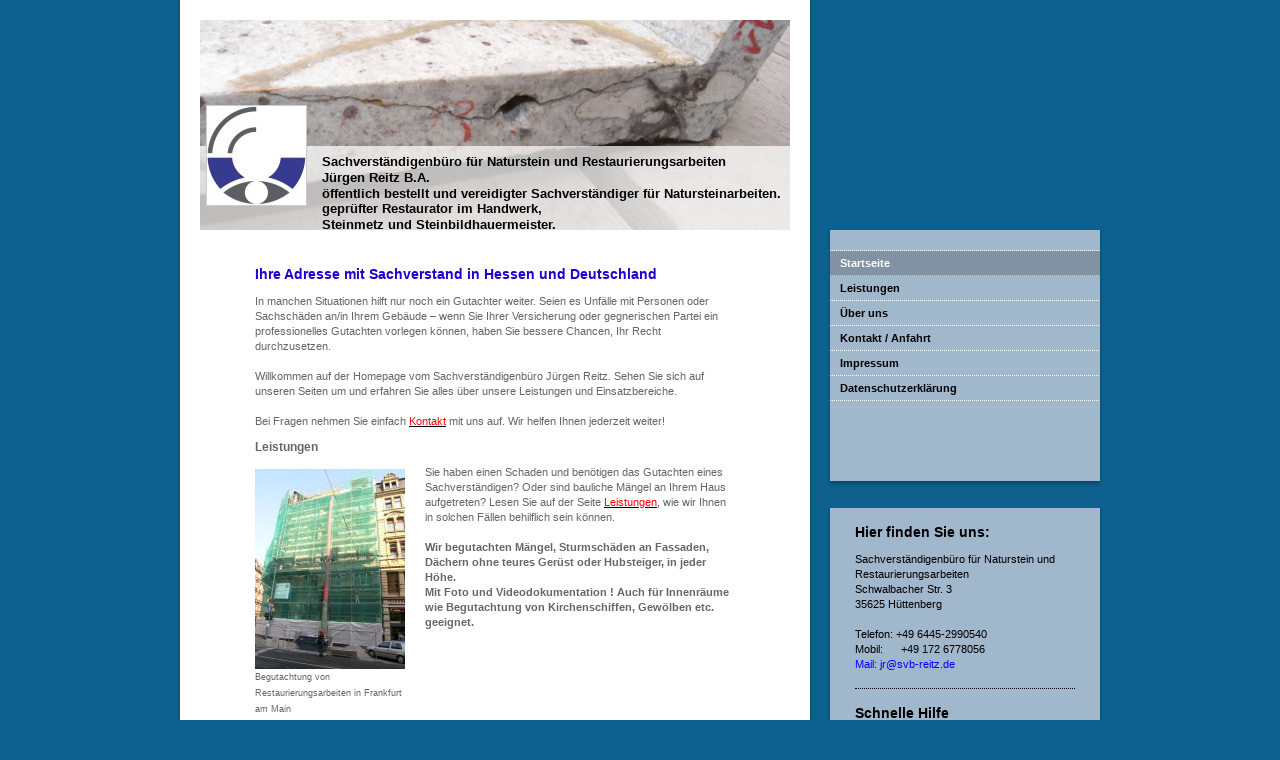

--- FILE ---
content_type: text/html; charset=UTF-8
request_url: https://www.xn--sachverstndigenbro-jrgen-reitz-3sc98eea.de/
body_size: 8080
content:
<!DOCTYPE html>
<html lang="de"  ><head prefix="og: http://ogp.me/ns# fb: http://ogp.me/ns/fb# business: http://ogp.me/ns/business#">
    <meta http-equiv="Content-Type" content="text/html; charset=utf-8"/>
    <meta name="generator" content="IONOS MyWebsite"/>
        
    <link rel="dns-prefetch" href="//cdn.website-start.de/"/>
    <link rel="dns-prefetch" href="//107.mod.mywebsite-editor.com"/>
    <link rel="dns-prefetch" href="https://107.sb.mywebsite-editor.com/"/>
    <link rel="shortcut icon" href="//cdn.website-start.de/favicon.ico"/>
        <title>Willkommen beim Sachverständigenbüro für Natursteinarbeiten</title>
    
    

<meta name="format-detection" content="telephone=no"/>
        <meta name="keywords" content="Gutachter Hüttenberg, Gebäude, Sachverständiger, Büro Jürgen Reitz"/>
            <meta name="description" content="Sachverständigenbüro Jürgen Reitz in Hüttenberg ist Ihr kompetenter und professioneller Sachverständiger für Naturstein &amp; Restaurierungsarbeiten."/>
            <meta name="robots" content="index,follow"/>
        <link href="https://www.xn--sachverstndigenbro-jrgen-reitz-3sc98eea.de/s/style/layout.css?1705592999" rel="stylesheet" type="text/css"/>
    <link href="https://www.xn--sachverstndigenbro-jrgen-reitz-3sc98eea.de/s/style/main.css?1705592999" rel="stylesheet" type="text/css"/>
    <link href="https://www.xn--sachverstndigenbro-jrgen-reitz-3sc98eea.de/s/style/font.css?1705592999" rel="stylesheet" type="text/css"/>
    <link href="//cdn.website-start.de/app/cdn/min/group/web.css?1763478093678" rel="stylesheet" type="text/css"/>
<link href="//cdn.website-start.de/app/cdn/min/moduleserver/css/de_DE/common,shoppingbasket?1763478093678" rel="stylesheet" type="text/css"/>
    <link href="https://107.sb.mywebsite-editor.com/app/logstate2-css.php?site=578625743&amp;t=1768955499" rel="stylesheet" type="text/css"/>

<script type="text/javascript">
    /* <![CDATA[ */
var stagingMode = '';
    /* ]]> */
</script>
<script src="https://107.sb.mywebsite-editor.com/app/logstate-js.php?site=578625743&amp;t=1768955499"></script>

    <link href="https://www.xn--sachverstndigenbro-jrgen-reitz-3sc98eea.de/s/style/print.css?1763478093678" rel="stylesheet" media="print" type="text/css"/>
    <script type="text/javascript">
    /* <![CDATA[ */
    var systemurl = 'https://107.sb.mywebsite-editor.com/';
    var webPath = '/';
    var proxyName = '';
    var webServerName = 'www.xn--sachverstndigenbro-jrgen-reitz-3sc98eea.de';
    var sslServerUrl = 'https://www.xn--sachverstndigenbro-jrgen-reitz-3sc98eea.de';
    var nonSslServerUrl = 'http://www.xn--sachverstndigenbro-jrgen-reitz-3sc98eea.de';
    var webserverProtocol = 'http://';
    var nghScriptsUrlPrefix = '//107.mod.mywebsite-editor.com';
    var sessionNamespace = 'DIY_SB';
    var jimdoData = {
        cdnUrl:  '//cdn.website-start.de/',
        messages: {
            lightBox: {
    image : 'Bild',
    of: 'von'
}

        },
        isTrial: 0,
        pageId: 919048901    };
    var script_basisID = "578625743";

    diy = window.diy || {};
    diy.web = diy.web || {};

        diy.web.jsBaseUrl = "//cdn.website-start.de/s/build/";

    diy.context = diy.context || {};
    diy.context.type = diy.context.type || 'web';
    /* ]]> */
</script>

<script type="text/javascript" src="//cdn.website-start.de/app/cdn/min/group/web.js?1763478093678" crossorigin="anonymous"></script><script type="text/javascript" src="//cdn.website-start.de/s/build/web.bundle.js?1763478093678" crossorigin="anonymous"></script><script src="//cdn.website-start.de/app/cdn/min/moduleserver/js/de_DE/common,shoppingbasket?1763478093678"></script>
<script type="text/javascript" src="https://cdn.website-start.de/proxy/apps/static/resource/dependencies/"></script><script type="text/javascript">
                    if (typeof require !== 'undefined') {
                        require.config({
                            waitSeconds : 10,
                            baseUrl : 'https://cdn.website-start.de/proxy/apps/static/js/'
                        });
                    }
                </script><script type="text/javascript" src="//cdn.website-start.de/app/cdn/min/group/pfcsupport.js?1763478093678" crossorigin="anonymous"></script>    <meta property="og:type" content="business.business"/>
    <meta property="og:url" content="https://www.xn--sachverstndigenbro-jrgen-reitz-3sc98eea.de/"/>
    <meta property="og:title" content="Willkommen beim Sachverständigenbüro für Natursteinarbeiten"/>
            <meta property="og:description" content="Sachverständigenbüro Jürgen Reitz in Hüttenberg ist Ihr kompetenter und professioneller Sachverständiger für Naturstein &amp; Restaurierungsarbeiten."/>
                <meta property="og:image" content="https://www.xn--sachverstndigenbro-jrgen-reitz-3sc98eea.de/s/misc/logo.jpg?t=1766218581"/>
        <meta property="business:contact_data:country_name" content="Deutschland"/>
    <meta property="business:contact_data:street_address" content="Schwalbacher Str. 3"/>
    <meta property="business:contact_data:locality" content="Hüttenberg"/>
    
    <meta property="business:contact_data:email" content="jr@svb-reitz.de"/>
    <meta property="business:contact_data:postal_code" content="35625"/>
    <meta property="business:contact_data:phone_number" content="+49 6445 2990541"/>
    <meta property="business:contact_data:fax_number" content="+49 6445 2990542"/>
    
</head>


<body class="body diyBgActive  startpage cc-pagemode-default diy-market-de_DE" data-pageid="919048901" id="page-919048901">
    
    <div class="diyw">
        <div id="container">
	<div id="container_inner">

		<div id="header">

			
<style type="text/css" media="all">
.diyw div#emotion-header {
        max-width: 590px;
        max-height: 210px;
                background: #EEEEEE;
    }

.diyw div#emotion-header-title-bg {
    left: 0%;
    top: 58%;
    width: 100%;
    height: 40%;

    background-color: #FFFFFF;
    opacity: 0.72;
    filter: alpha(opacity = 72);
    }
.diyw img#emotion-header-logo {
    left: 1.00%;
    top: 40.68%;
    background: transparent;
            width: 16.78%;
        height: 47.14%;
                border: 1px solid #CCCCCC;
        padding: 0px;
        }

.diyw div#emotion-header strong#emotion-header-title {
    left: 19%;
    top: 61%;
    color: #000000;
        font: normal bold 13px/120% Helvetica, 'Helvetica Neue', 'Trebuchet MS', sans-serif;
}

.diyw div#emotion-no-bg-container{
    max-height: 210px;
}

.diyw div#emotion-no-bg-container .emotion-no-bg-height {
    margin-top: 35.59%;
}
</style>
<div id="emotion-header" data-action="loadView" data-params="active" data-imagescount="9">
            <img src="https://www.xn--sachverstndigenbro-jrgen-reitz-3sc98eea.de/s/img/emotionheader.jpeg?1582016933.590px.210px" id="emotion-header-img" alt=""/>
            
        <div id="ehSlideshowPlaceholder">
            <div id="ehSlideShow">
                <div class="slide-container">
                                        <div style="background-color: #EEEEEE">
                            <img src="https://www.xn--sachverstndigenbro-jrgen-reitz-3sc98eea.de/s/img/emotionheader.jpeg?1582016933.590px.210px" alt=""/>
                        </div>
                                    </div>
            </div>
        </div>


        <script type="text/javascript">
        //<![CDATA[
                diy.module.emotionHeader.slideShow.init({ slides: [{"url":"https:\/\/www.xn--sachverstndigenbro-jrgen-reitz-3sc98eea.de\/s\/img\/emotionheader.jpeg?1582016933.590px.210px","image_alt":"","bgColor":"#EEEEEE"},{"url":"https:\/\/www.xn--sachverstndigenbro-jrgen-reitz-3sc98eea.de\/s\/img\/emotionheader_1.JPG?1582016933.590px.210px","image_alt":"","bgColor":"#EEEEEE"},{"url":"https:\/\/www.xn--sachverstndigenbro-jrgen-reitz-3sc98eea.de\/s\/img\/emotionheader_2.JPG?1582016933.590px.210px","image_alt":"","bgColor":"#EEEEEE"},{"url":"https:\/\/www.xn--sachverstndigenbro-jrgen-reitz-3sc98eea.de\/s\/img\/emotionheader_3.JPG?1582016933.590px.210px","image_alt":"","bgColor":"#EEEEEE"},{"url":"https:\/\/www.xn--sachverstndigenbro-jrgen-reitz-3sc98eea.de\/s\/img\/emotionheader_4.jpg?1582016933.590px.210px","image_alt":"","bgColor":"#EEEEEE"},{"url":"https:\/\/www.xn--sachverstndigenbro-jrgen-reitz-3sc98eea.de\/s\/img\/emotionheader_5.jpeg?1582016933.590px.210px","image_alt":"","bgColor":"#EEEEEE"},{"url":"https:\/\/www.xn--sachverstndigenbro-jrgen-reitz-3sc98eea.de\/s\/img\/emotionheader_6.jpeg?1582016933.590px.210px","image_alt":"","bgColor":"#EEEEEE"},{"url":"https:\/\/www.xn--sachverstndigenbro-jrgen-reitz-3sc98eea.de\/s\/img\/emotionheader_7.jpeg?1582016933.590px.210px","image_alt":"","bgColor":"#EEEEEE"},{"url":"https:\/\/www.xn--sachverstndigenbro-jrgen-reitz-3sc98eea.de\/s\/img\/emotionheader_8.jpeg?1582016933.590px.210px","image_alt":"","bgColor":"#EEEEEE"}] });
        //]]>
        </script>

    
                        <a href="https://www.xn--sachverstndigenbro-jrgen-reitz-3sc98eea.de/">
        
                    <img id="emotion-header-logo" src="https://www.xn--sachverstndigenbro-jrgen-reitz-3sc98eea.de/s/misc/logo.jpg?t=1766218582" alt="Sachverständigenbüro Naturstein, Restaurierungsarbeit, Jürgen Reitz"/>
        
                    </a>
            
                  	<div id="emotion-header-title-bg"></div>
    
            <strong id="emotion-header-title" style="text-align: left">Sachverständigenbüro für Naturstein und Restaurierungsarbeiten 
Jürgen Reitz B.A.
öffentlich bestellt und vereidigter Sachverständiger für Natursteinarbeiten.
geprüfter Restaurator im Handwerk,
Steinmetz und Steinbildhauermeister.</strong>
                    <div class="notranslate">
                <svg xmlns="http://www.w3.org/2000/svg" version="1.1" id="emotion-header-title-svg" viewBox="0 0 590 210" preserveAspectRatio="xMinYMin meet"><text style="font-family:Helvetica, 'Helvetica Neue', 'Trebuchet MS', sans-serif;font-size:13px;font-style:normal;font-weight:bold;fill:#000000;line-height:1.2em;"><tspan x="0" style="text-anchor: start" dy="0.95em">Sachverständigenbüro für Naturstein und Restaurierungsarbeiten </tspan><tspan x="0" style="text-anchor: start" dy="1.2em">Jürgen Reitz B.A.</tspan><tspan x="0" style="text-anchor: start" dy="1.2em">öffentlich bestellt und vereidigter Sachverständiger für Natursteinarbeiten.</tspan><tspan x="0" style="text-anchor: start" dy="1.2em">geprüfter Restaurator im Handwerk,</tspan><tspan x="0" style="text-anchor: start" dy="1.2em">Steinmetz und Steinbildhauermeister.</tspan></text></svg>
            </div>
            
    
    <script type="text/javascript">
    //<![CDATA[
    (function ($) {
        function enableSvgTitle() {
                        var titleSvg = $('svg#emotion-header-title-svg'),
                titleHtml = $('#emotion-header-title'),
                emoWidthAbs = 590,
                emoHeightAbs = 210,
                offsetParent,
                titlePosition,
                svgBoxWidth,
                svgBoxHeight;

                        if (titleSvg.length && titleHtml.length) {
                offsetParent = titleHtml.offsetParent();
                titlePosition = titleHtml.position();
                svgBoxWidth = titleHtml.width();
                svgBoxHeight = titleHtml.height();

                                titleSvg.get(0).setAttribute('viewBox', '0 0 ' + svgBoxWidth + ' ' + svgBoxHeight);
                titleSvg.css({
                   left: Math.roundTo(100 * titlePosition.left / offsetParent.width(), 3) + '%',
                   top: Math.roundTo(100 * titlePosition.top / offsetParent.height(), 3) + '%',
                   width: Math.roundTo(100 * svgBoxWidth / emoWidthAbs, 3) + '%',
                   height: Math.roundTo(100 * svgBoxHeight / emoHeightAbs, 3) + '%'
                });

                titleHtml.css('visibility','hidden');
                titleSvg.css('visibility','visible');
            }
        }

        
            var posFunc = function($, overrideSize) {
                var elems = [], containerWidth, containerHeight;
                                    elems.push({
                        selector: '#emotion-header-title',
                        overrideSize: true,
                        horPos: 92.81,
                        vertPos: 99.34                    });
                    lastTitleWidth = $('#emotion-header-title').width();
                                                elems.push({
                    selector: '#emotion-header-title-bg',
                    horPos: 4.57,
                    vertPos: 100                });
                                
                containerWidth = parseInt('590');
                containerHeight = parseInt('210');

                for (var i = 0; i < elems.length; ++i) {
                    var el = elems[i],
                        $el = $(el.selector),
                        pos = {
                            left: el.horPos,
                            top: el.vertPos
                        };
                    if (!$el.length) continue;
                    var anchorPos = $el.anchorPosition();
                    anchorPos.$container = $('#emotion-header');

                    if (overrideSize === true || el.overrideSize === true) {
                        anchorPos.setContainerSize(containerWidth, containerHeight);
                    } else {
                        anchorPos.setContainerSize(null, null);
                    }

                    var pxPos = anchorPos.fromAnchorPosition(pos),
                        pcPos = anchorPos.toPercentPosition(pxPos);

                    var elPos = {};
                    if (!isNaN(parseFloat(pcPos.top)) && isFinite(pcPos.top)) {
                        elPos.top = pcPos.top + '%';
                    }
                    if (!isNaN(parseFloat(pcPos.left)) && isFinite(pcPos.left)) {
                        elPos.left = pcPos.left + '%';
                    }
                    $el.css(elPos);
                }

                // switch to svg title
                enableSvgTitle();
            };

                        var $emotionImg = jQuery('#emotion-header-img');
            if ($emotionImg.length > 0) {
                // first position the element based on stored size
                posFunc(jQuery, true);

                // trigger reposition using the real size when the element is loaded
                var ehLoadEvTriggered = false;
                $emotionImg.one('load', function(){
                    posFunc(jQuery);
                    ehLoadEvTriggered = true;
                                        diy.module.emotionHeader.slideShow.start();
                                    }).each(function() {
                                        if(this.complete || typeof this.complete === 'undefined') {
                        jQuery(this).load();
                    }
                });

                                noLoadTriggeredTimeoutId = setTimeout(function() {
                    if (!ehLoadEvTriggered) {
                        posFunc(jQuery);
                    }
                    window.clearTimeout(noLoadTriggeredTimeoutId)
                }, 5000);//after 5 seconds
            } else {
                jQuery(function(){
                    posFunc(jQuery);
                });
            }

                        if (jQuery.isBrowser && jQuery.isBrowser.ie8) {
                var longTitleRepositionCalls = 0;
                longTitleRepositionInterval = setInterval(function() {
                    if (lastTitleWidth > 0 && lastTitleWidth != jQuery('#emotion-header-title').width()) {
                        posFunc(jQuery);
                    }
                    longTitleRepositionCalls++;
                    // try this for 5 seconds
                    if (longTitleRepositionCalls === 5) {
                        window.clearInterval(longTitleRepositionInterval);
                    }
                }, 1000);//each 1 second
            }

            }(jQuery));
    //]]>
    </script>

    </div>


		</div>

		<div id="content">
			<!-- content_start -->

			
        <div id="content_area">
        	<div id="content_start"></div>
        	
        
        <div id="matrix_1023536373" class="sortable-matrix" data-matrixId="1023536373"><div class="n module-type-header diyfeLiveArea "> <h1><span class="diyfeDecoration">Ihre Adresse mit Sachverstand in Hessen und Deutschland</span></h1> </div><div class="n module-type-text diyfeLiveArea "> <p>In manchen Situationen hilft nur noch ein Gutachter weiter. Seien es Unfälle mit Personen oder Sachschäden an/in Ihrem Gebäude – wenn Sie Ihrer Versicherung oder gegnerischen Partei ein
professionelles Gutachten vorlegen können, haben Sie bessere Chancen, Ihr Recht durchzusetzen.<br/>
<br/>
Willkommen auf der Homepage vom Sachverständigenbüro Jürgen Reitz. Sehen Sie sich auf unseren Seiten um und erfahren Sie alles über unsere Leistungen und Einsatzbereiche.<br/>
<br/>
Bei Fragen nehmen Sie einfach <a href="https://www.xn--sachverstndigenbro-jrgen-reitz-3sc98eea.de/kontakt-anfahrt/"><span style="color:#fd040a;">Kontakt</span></a> mit uns auf. Wir helfen Ihnen jederzeit weiter!</p> </div><div class="n module-type-header diyfeLiveArea "> <h2><span class="diyfeDecoration">Leistungen</span></h2> </div><div class="n module-type-textWithImage diyfeLiveArea "> 
<div class="clearover " id="textWithImage-5780157207">
<div class="align-container imgleft" style="max-width: 100%; width: 150px;">
    <a class="imagewrapper" href="https://www.xn--sachverstndigenbro-jrgen-reitz-3sc98eea.de/s/cc_images/teaserbox_2414691128.jpg?t=1499200513" rel="lightbox[5780157207]" title="Begutachtung von Restaurierungsarbeiten in Frankfurt am Main">
        <img src="https://www.xn--sachverstndigenbro-jrgen-reitz-3sc98eea.de/s/cc_images/cache_2414691128.jpg?t=1499200513" id="image_5780157207" alt="Begutachtung Restaurierungsarbeit, Schadenermittlung, Sachverständiger Hüttenberg" style="width:100%"/>
    </a>

<span class="caption">Begutachtung von Restaurierungsarbeiten in Frankfurt am Main</span>

</div> 
<div class="textwrapper">
<p>Sie haben einen Schaden und benötigen das Gutachten eines Sachverständigen? Oder sind bauliche Mängel an Ihrem Haus aufgetreten? Lesen Sie auf der Seite <span style="color: #fd040a;"><a href="https://www.xn--sachverstndigenbro-jrgen-reitz-3sc98eea.de/leistungen/"><span style="color: #fd040a;">Leistungen</span></a></span>, wie wir Ihnen in solchen Fällen behilflich sein können.</p>
<p> </p>
<p><strong>Wir begutachten Mängel, Sturmschäden an Fassaden, Dächern ohne teures Gerüst oder Hubsteiger, in jeder Höhe.</strong></p>
<p><strong>Mit Foto und Videodokumentation ! Auch für Innenräume wie Begutachtung von Kirchenschiffen, Gewölben etc. geeignet.</strong></p>
<p><br/>
 </p>
</div>
</div> 
<script type="text/javascript">
    //<![CDATA[
    jQuery(document).ready(function($){
        var $target = $('#textWithImage-5780157207');

        if ($.fn.swipebox && Modernizr.touch) {
            $target
                .find('a[rel*="lightbox"]')
                .addClass('swipebox')
                .swipebox();
        } else {
            $target.tinyLightbox({
                item: 'a[rel*="lightbox"]',
                cycle: false,
                hideNavigation: true
            });
        }
    });
    //]]>
</script>
 </div><div class="n module-type-textWithImage diyfeLiveArea "> 
<div class="clearover " id="textWithImage-5780157208">
<div class="align-container imgleft" style="max-width: 100%; width: 150px;">
    <a class="imagewrapper" href="https://www.xn--sachverstndigenbro-jrgen-reitz-3sc98eea.de/s/cc_images/cache_2414691129.jpeg?t=1313669832" rel="lightbox[5780157208]" title="Unfallschaden an einem Pfeiler aus Sandstein, Schloss Laubach">
        <img src="https://www.xn--sachverstndigenbro-jrgen-reitz-3sc98eea.de/s/cc_images/cache_2414691129.jpeg?t=1313669832" id="image_5780157208" alt="Unfallschaden festestellen, Gutachter Jürgen Reitz, Restaurierung" style="width:100%"/>
    </a>

<span class="caption">Unfallschaden an einem Pfeiler aus Sandstein, Schloss Laubach</span>

</div> 
<div class="textwrapper">
<p>Was tun bei einem Schaden? Damit Sie sich richtig verhalten, haben wir Ihnen unter <span style="color: #fd040a;"><a href="https://www.xn--sachverstndigenbro-jrgen-reitz-3sc98eea.de/leistungen/informationen/"><span style="color: #fd040a;">Informationen</span></a></span> einige Ratschläge zusammengestellt.</p>
</div>
</div> 
<script type="text/javascript">
    //<![CDATA[
    jQuery(document).ready(function($){
        var $target = $('#textWithImage-5780157208');

        if ($.fn.swipebox && Modernizr.touch) {
            $target
                .find('a[rel*="lightbox"]')
                .addClass('swipebox')
                .swipebox();
        } else {
            $target.tinyLightbox({
                item: 'a[rel*="lightbox"]',
                cycle: false,
                hideNavigation: true
            });
        }
    });
    //]]>
</script>
 </div><div class="n module-type-textWithImage diyfeLiveArea "> 
<div class="clearover imageFitWidth" id="textWithImage-5819371677">
<div class="align-container imgleft imgblock" style="max-width: 100%; width: 480px;">
    <a class="imagewrapper" href="https://www.xn--sachverstndigenbro-jrgen-reitz-3sc98eea.de/s/cc_images/teaserbox_2483960060.jpg?t=1662710488" rel="lightbox[5819371677]">
        <img src="https://www.xn--sachverstndigenbro-jrgen-reitz-3sc98eea.de/s/cc_images/cache_2483960060.jpg?t=1662710488" id="image_5819371677" alt="" style="width:100%"/>
    </a>


</div> 
<div class="textwrapper">
<p>DJI Phantom 4 Pro 2.0 </p>
</div>
</div> 
<script type="text/javascript">
    //<![CDATA[
    jQuery(document).ready(function($){
        var $target = $('#textWithImage-5819371677');

        if ($.fn.swipebox && Modernizr.touch) {
            $target
                .find('a[rel*="lightbox"]')
                .addClass('swipebox')
                .swipebox();
        } else {
            $target.tinyLightbox({
                item: 'a[rel*="lightbox"]',
                cycle: false,
                hideNavigation: true
            });
        }
    });
    //]]>
</script>
 </div><div class="n module-type-header diyfeLiveArea "> <h2><span class="diyfeDecoration">Informationen</span></h2> </div><div class="n module-type-textWithImage diyfeLiveArea "> 
<div class="clearover imageFitWidth" id="textWithImage-5819371638">
<div class="align-container imgleft imgblock" style="max-width: 100%; width: 480px;">
    <a class="imagewrapper" href="https://www.xn--sachverstndigenbro-jrgen-reitz-3sc98eea.de/s/cc_images/teaserbox_2483960007.JPG?t=1662709188" rel="lightbox[5819371638]">
        <img src="https://www.xn--sachverstndigenbro-jrgen-reitz-3sc98eea.de/s/cc_images/cache_2483960007.JPG?t=1662709188" id="image_5819371638" alt="" style="width:100%"/>
    </a>


</div> 
<div class="textwrapper">
<p>Versicherungsfall bei General Motors in Mexico, Monterrey - Saltillo</p>
</div>
</div> 
<script type="text/javascript">
    //<![CDATA[
    jQuery(document).ready(function($){
        var $target = $('#textWithImage-5819371638');

        if ($.fn.swipebox && Modernizr.touch) {
            $target
                .find('a[rel*="lightbox"]')
                .addClass('swipebox')
                .swipebox();
        } else {
            $target.tinyLightbox({
                item: 'a[rel*="lightbox"]',
                cycle: false,
                hideNavigation: true
            });
        }
    });
    //]]>
</script>
 </div><div class="n module-type-textWithImage diyfeLiveArea "> 
<div class="clearover imageFitWidth" id="textWithImage-5819371652">
<div class="align-container imgleft imgblock" style="max-width: 100%; width: 480px;">
    <a class="imagewrapper" href="https://www.xn--sachverstndigenbro-jrgen-reitz-3sc98eea.de/s/cc_images/teaserbox_2483960047.JPG?t=1662709411" rel="lightbox[5819371652]">
        <img src="https://www.xn--sachverstndigenbro-jrgen-reitz-3sc98eea.de/s/cc_images/cache_2483960047.JPG?t=1662709411" id="image_5819371652" alt="" style="width:100%"/>
    </a>


</div> 
<div class="textwrapper">
<p>Beim entladen mit einem Stapler wurde die hochpräziese Schleifmaschine beschädigt. </p>
</div>
</div> 
<script type="text/javascript">
    //<![CDATA[
    jQuery(document).ready(function($){
        var $target = $('#textWithImage-5819371652');

        if ($.fn.swipebox && Modernizr.touch) {
            $target
                .find('a[rel*="lightbox"]')
                .addClass('swipebox')
                .swipebox();
        } else {
            $target.tinyLightbox({
                item: 'a[rel*="lightbox"]',
                cycle: false,
                hideNavigation: true
            });
        }
    });
    //]]>
</script>
 </div><div class="n module-type-textWithImage diyfeLiveArea "> 
<div class="clearover imageFitWidth" id="textWithImage-5819371656">
<div class="align-container imgleft imgblock" style="max-width: 100%; width: 480px;">
    <a class="imagewrapper" href="https://www.xn--sachverstndigenbro-jrgen-reitz-3sc98eea.de/s/cc_images/teaserbox_2483960050.JPG?t=1662709533" rel="lightbox[5819371656]">
        <img src="https://www.xn--sachverstndigenbro-jrgen-reitz-3sc98eea.de/s/cc_images/cache_2483960050.JPG?t=1662709533" id="image_5819371656" alt="" style="width:100%"/>
    </a>


</div> 
<div class="textwrapper">
<p>Längstraverse ist durchgebroch (Pfeile)</p>
</div>
</div> 
<script type="text/javascript">
    //<![CDATA[
    jQuery(document).ready(function($){
        var $target = $('#textWithImage-5819371656');

        if ($.fn.swipebox && Modernizr.touch) {
            $target
                .find('a[rel*="lightbox"]')
                .addClass('swipebox')
                .swipebox();
        } else {
            $target.tinyLightbox({
                item: 'a[rel*="lightbox"]',
                cycle: false,
                hideNavigation: true
            });
        }
    });
    //]]>
</script>
 </div><div class="n module-type-textWithImage diyfeLiveArea "> 
<div class="clearover imageFitWidth" id="textWithImage-5819371662">
<div class="align-container imgleft imgblock" style="max-width: 100%; width: 480px;">
    <a class="imagewrapper" href="https://www.xn--sachverstndigenbro-jrgen-reitz-3sc98eea.de/s/cc_images/teaserbox_2483960053.JPG?t=1662709606" rel="lightbox[5819371662]">
        <img src="https://www.xn--sachverstndigenbro-jrgen-reitz-3sc98eea.de/s/cc_images/cache_2483960053.JPG?t=1662709606" id="image_5819371662" alt="" style="width:100%"/>
    </a>


</div> 
<div class="textwrapper">
<p>Quertraverse ebenfalls gebrochen. Eine Reperatur vor Ort war wegen des Qualitätsstandarts (<strong><span style="font-size:14px;"><span style="background-color:#ffffff;"><span style="font-family:opensans;"><span style="color:#6c6c6c;">Ebenheitstoleranz von 1μm</span></span></span></span></strong><span style="font-size:14px;"><span style="background-color:#ffffff;"><span style="font-family:opensans;"><span style="color:#6c6c6c;">)</span></span></span></span> nicht möglich.</p>
</div>
</div> 
<script type="text/javascript">
    //<![CDATA[
    jQuery(document).ready(function($){
        var $target = $('#textWithImage-5819371662');

        if ($.fn.swipebox && Modernizr.touch) {
            $target
                .find('a[rel*="lightbox"]')
                .addClass('swipebox')
                .swipebox();
        } else {
            $target.tinyLightbox({
                item: 'a[rel*="lightbox"]',
                cycle: false,
                hideNavigation: true
            });
        }
    });
    //]]>
</script>
 </div><div class="n module-type-hr diyfeLiveArea "> <div style="padding: 0px 0px">
    <div class="hr"></div>
</div>
 </div><div class="n module-type-imageSubtitle diyfeLiveArea "> <div class="clearover imageSubtitle" id="imageSubtitle-5810165029">
    <div class="align-container align-left" style="max-width: 475px">
        <a class="imagewrapper" href="https://www.xn--sachverstndigenbro-jrgen-reitz-3sc98eea.de/s/cc_images/teaserbox_2462913664.png?t=1661417436" rel="lightbox[5810165029]" title="Qualitätsmanagement Natursteinfassade">
            <img id="image_2462913664" src="https://www.xn--sachverstndigenbro-jrgen-reitz-3sc98eea.de/s/cc_images/cache_2462913664.png?t=1661417436" alt="" style="max-width: 475px; height:auto"/>
        </a>

                <span class="caption">Qualitätsmanagement Natursteinfassade</span>
        
    </div>

</div>

<script type="text/javascript">
//<![CDATA[
jQuery(function($) {
    var $target = $('#imageSubtitle-5810165029');

    if ($.fn.swipebox && Modernizr.touch) {
        $target
            .find('a[rel*="lightbox"]')
            .addClass('swipebox')
            .swipebox();
    } else {
        $target.tinyLightbox({
            item: 'a[rel*="lightbox"]',
            cycle: false,
            hideNavigation: true
        });
    }
});
//]]>
</script>
 </div><div class="n module-type-imageSubtitle diyfeLiveArea "> <div class="clearover imageSubtitle imageFitWidth" id="imageSubtitle-5810165052">
    <div class="align-container align-left" style="max-width: 480px">
        <a class="imagewrapper" href="https://www.xn--sachverstndigenbro-jrgen-reitz-3sc98eea.de/s/cc_images/teaserbox_2462913670.JPG?t=1499202095" rel="lightbox[5810165052]" title="Natursteinfassade nach der Abnahme">
            <img id="image_2462913670" src="https://www.xn--sachverstndigenbro-jrgen-reitz-3sc98eea.de/s/cc_images/cache_2462913670.JPG?t=1499202095" alt="" style="max-width: 480px; height:auto"/>
        </a>

                <span class="caption">Natursteinfassade nach der Abnahme</span>
        
    </div>

</div>

<script type="text/javascript">
//<![CDATA[
jQuery(function($) {
    var $target = $('#imageSubtitle-5810165052');

    if ($.fn.swipebox && Modernizr.touch) {
        $target
            .find('a[rel*="lightbox"]')
            .addClass('swipebox')
            .swipebox();
    } else {
        $target.tinyLightbox({
            item: 'a[rel*="lightbox"]',
            cycle: false,
            hideNavigation: true
        });
    }
});
//]]>
</script>
 </div><div class="n module-type-hr diyfeLiveArea "> <div style="padding: 0px 0px">
    <div class="hr"></div>
</div>
 </div><div class="n module-type-imageSubtitle diyfeLiveArea "> <div class="clearover imageSubtitle imageFitWidth" id="imageSubtitle-5812617564">
    <div class="align-container align-left" style="max-width: 480px">
        <a class="imagewrapper" href="https://www.xn--sachverstndigenbro-jrgen-reitz-3sc98eea.de/s/cc_images/teaserbox_2468665690.jpg?t=1499201890" rel="lightbox[5812617564]">
            <img id="image_2468665690" src="https://www.xn--sachverstndigenbro-jrgen-reitz-3sc98eea.de/s/cc_images/cache_2468665690.jpg?t=1499201890" alt="" style="max-width: 480px; height:auto"/>
        </a>

        
    </div>

</div>

<script type="text/javascript">
//<![CDATA[
jQuery(function($) {
    var $target = $('#imageSubtitle-5812617564');

    if ($.fn.swipebox && Modernizr.touch) {
        $target
            .find('a[rel*="lightbox"]')
            .addClass('swipebox')
            .swipebox();
    } else {
        $target.tinyLightbox({
            item: 'a[rel*="lightbox"]',
            cycle: false,
            hideNavigation: true
        });
    }
});
//]]>
</script>
 </div><div class="n module-type-text diyfeLiveArea "> <p>Fassadensicherungsarbeiten an einem Hochhaus in Frankfurt am Main mit einer Arbeitsbühne. Es wurden absturzgefährdete Fassadenplatten entfernt.</p> </div></div>
        
        
        </div>

			<!-- content_ende -->
		</div>

		<div id="sidebar">
			<div id="navigation">
				<div id="navigation_inner">
					<div id="mainNavWrapper" class="altcolor">

						<div class="webnavigation"><ul id="mainNav1" class="mainNav1"><li class="navTopItemGroup_1"><a data-page-id="919048901" href="https://www.xn--sachverstndigenbro-jrgen-reitz-3sc98eea.de/" class="current level_1"><span>Startseite</span></a></li><li class="navTopItemGroup_2"><a data-page-id="919048902" href="https://www.xn--sachverstndigenbro-jrgen-reitz-3sc98eea.de/leistungen/" class="level_1"><span>Leistungen</span></a></li><li class="navTopItemGroup_3"><a data-page-id="919048907" href="https://www.xn--sachverstndigenbro-jrgen-reitz-3sc98eea.de/über-uns/" class="level_1"><span>Über uns</span></a></li><li class="navTopItemGroup_4"><a data-page-id="919048908" href="https://www.xn--sachverstndigenbro-jrgen-reitz-3sc98eea.de/kontakt-anfahrt/" class="level_1"><span>Kontakt / Anfahrt</span></a></li><li class="navTopItemGroup_5"><a data-page-id="919048911" href="https://www.xn--sachverstndigenbro-jrgen-reitz-3sc98eea.de/impressum/" class="level_1"><span>Impressum</span></a></li><li class="navTopItemGroup_6"><a data-page-id="926473929" href="https://www.xn--sachverstndigenbro-jrgen-reitz-3sc98eea.de/datenschutzerklärung/" class="level_1"><span>Datenschutzerklärung</span></a></li></ul></div>

					</div>					
				</div>
			</div>

			<div id="sidebar_content">
				<div id="sidebar_content_inner">
					<div id="sidebar_content_wrapper" class="altcolor">

						<div id="matrix_1023536378" class="sortable-matrix" data-matrixId="1023536378"><div class="n module-type-header diyfeLiveArea "> <h1><span class="diyfeDecoration">Hier finden Sie uns:</span></h1> </div><div class="n module-type-text diyfeLiveArea "> <p>Sachverständigenbüro für Naturstein und Restaurierungsarbeiten<br/>
Schwalbacher Str. 3<br/>
35625 Hüttenberg<br/>
<br/>
Telefon: +49 6445-2990540</p>
<p>Mobil:      +49 172 6778056</p>
<p><span style="color: #0000ff;">Mail: jr@svb-reitz.de</span></p> </div><div class="n module-type-hr diyfeLiveArea "> <div style="padding: 0px 0px">
    <div class="hr"></div>
</div>
 </div><div class="n module-type-header diyfeLiveArea "> <h1><span class="diyfeDecoration">Schnelle Hilfe</span></h1> </div><div class="n module-type-text diyfeLiveArea "> <p> Rufen Sie uns einfach an:</p>
<p> 0172-6778056</p> </div><div class="n module-type-googlemaps diyfeLiveArea "> 
            <a style="display:block;" href="https://www.google.com/maps/search/?api=1&amp;channel=mws-visit&amp;hl=de-DE&amp;query=50.502636,8.509220" target="_blank">            
            <img id="map_image_5804464324" style="margin:auto; max-width:100%;" height="400" data-src="https://maps.googleapis.com/maps/api/staticmap?channel=mws-visit&amp;language=de_DE&amp;center=50.506555705572%2C8.5084353961488&amp;zoom=8&amp;size=210x400&amp;maptype=roadmap&amp;client=gme-11internet&amp;markers=50.502636,8.509220&amp;signature=XKPsXWC2SBL3Nba9olvgAuG7OWQ=" src="" alt=""/>
                 
        </a>
        <script type="text/javascript">
            /* <![CDATA[ */
            var lazyload = function () {
                var mapImage = jQuery('#map_image_5804464324');

                var windowTop = jQuery(window).scrollTop();
                var windowBottom = windowTop + jQuery(window).height();

                var mapTop = mapImage.offset().top;
                var mapBottom = mapTop + mapImage.height();

                if ((mapImage.attr('src') === '') && (windowTop <= mapBottom) && (windowBottom >= mapTop)) {
                    mapImage.attr('src', mapImage.data('src'));
                    mapImage.removeData('src');
                    mapImage.removeAttr('height');
                }
            };
            jQuery(document).ready(lazyload);
            jQuery(window).scroll(lazyload);
            /* ]]> */
        </script>
     </div><div class="n module-type-webcomponent-facebookWall diyfeLiveArea ">  </div></div>

					</div>
				</div>
			</div>
		</div>

		<div id="footer">
			<div class="gutter">

				<div id="contentfooter">
    <div class="leftrow">
                        <a rel="nofollow" href="javascript:window.print();">
                    <img class="inline" height="14" width="18" src="//cdn.website-start.de/s/img/cc/printer.gif" alt=""/>
                    Druckversion                </a> <span class="footer-separator">|</span>
                <a href="https://www.xn--sachverstndigenbro-jrgen-reitz-3sc98eea.de/sitemap/">Sitemap</a>
                        <br/> © Sachverständigenbüro für Naturstein und Restaurierungsarbeiten<br/>
<br/>
Diese Homepage wurde mit <a rel="nofollow" href="https://www.ionos.de/websites/homepage-erstellen" target="_blank">IONOS MyWebsite</a> erstellt.
            </div>
    <script type="text/javascript">
        window.diy.ux.Captcha.locales = {
            generateNewCode: 'Neuen Code generieren',
            enterCode: 'Bitte geben Sie den Code ein'
        };
        window.diy.ux.Cap2.locales = {
            generateNewCode: 'Neuen Code generieren',
            enterCode: 'Bitte geben Sie den Code ein'
        };
    </script>
    <div class="rightrow">
                    <span class="loggedout">
                <a rel="nofollow" id="login" href="https://login.1and1-editor.com/578625743/www.xn--sachverstndigenbro-jrgen-reitz-3sc98eea.de/de?pageId=919048901">
                    Login                </a>
            </span>
                
                <span class="loggedin">
            <a rel="nofollow" id="logout" href="https://107.sb.mywebsite-editor.com/app/cms/logout.php">Logout</a> <span class="footer-separator">|</span>
            <a rel="nofollow" id="edit" href="https://107.sb.mywebsite-editor.com/app/578625743/919048901/">Seite bearbeiten</a>
        </span>
    </div>
</div>
            <div id="loginbox" class="hidden">
                <script type="text/javascript">
                    /* <![CDATA[ */
                    function forgotpw_popup() {
                        var url = 'https://passwort.1und1.de/xml/request/RequestStart';
                        fenster = window.open(url, "fenster1", "width=600,height=400,status=yes,scrollbars=yes,resizable=yes");
                        // IE8 doesn't return the window reference instantly or at all.
                        // It may appear the call failed and fenster is null
                        if (fenster && fenster.focus) {
                            fenster.focus();
                        }
                    }
                    /* ]]> */
                </script>
                                <img class="logo" src="//cdn.website-start.de/s/img/logo.gif" alt="IONOS" title="IONOS"/>

                <div id="loginboxOuter"></div>
            </div>
        


			</div>
		</div>

	</div>
</div>    </div>

    
    </body>


<!-- rendered at Sat, 20 Dec 2025 09:16:22 +0100 -->
</html>


--- FILE ---
content_type: text/css
request_url: https://www.xn--sachverstndigenbro-jrgen-reitz-3sc98eea.de/s/style/main.css?1705592999
body_size: -76
content:
.body { background-color: #0E618F; } 